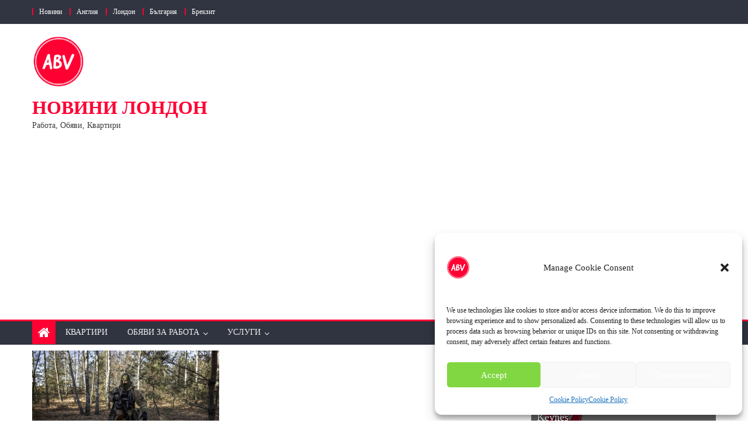

--- FILE ---
content_type: text/html; charset=UTF-8
request_url: https://abvservices.co.uk/%D0%BF%D1%80%D0%BE%D0%B4%D1%8A%D0%BB%D0%B6%D0%B0%D0%B2%D0%B0%D1%82-%D0%B1%D0%BE%D0%B2%D0%B5%D1%82%D0%B5-%D0%B2-%D1%85%D0%B5%D1%80%D1%81%D0%BE%D0%BD%D1%81%D0%BA%D0%B0-%D0%BE%D0%B1%D0%BB%D0%B0%D1%81/
body_size: 15878
content:
<!DOCTYPE html>
<html lang="en-US" prefix="og: https://ogp.me/ns#">
<head>
    <!-- Google tag (gtag.js) -->
<script async src="https://www.googletagmanager.com/gtag/js?id=UA-36288729-1"></script>
<script>
  window.dataLayer = window.dataLayer || [];
  function gtag(){dataLayer.push(arguments);}
  gtag('js', new Date());

  gtag('config', 'UA-36288729-1');
</script>
<!-- Google tag (gtag.js) -->
<script async src="https://www.googletagmanager.com/gtag/js?id=G-LZXKNLEG69"></script>
<script>
  window.dataLayer = window.dataLayer || [];
  function gtag(){dataLayer.push(arguments);}
  gtag('js', new Date());

  gtag('config', 'G-LZXKNLEG69');
</script>
    <meta charset="UTF-8">
    <meta name="viewport" content="width=device-width, initial-scale=1">
    <link rel="profile" href="https://gmpg.org/xfn/11">
    <link rel="pingback" href="https://abvservices.co.uk/xmlrpc.php">
    
<!-- Search Engine Optimization by Rank Math PRO - https://rankmath.com/ -->
<title>Продължават бовете в Херсонска област на Украйна - Новини Лондон</title>
<meta name="description" content="06 ноември 2022 15:19Продължават боевете в ключовата Херсонска област в Украйна, съобщава БНР.ВЕЦ &quot;Каховка&quot; в контролирания от Русия регион е бил &quot;повреден&quot;"/>
<meta name="robots" content="follow, index, max-snippet:-1, max-video-preview:-1, max-image-preview:standard"/>
<link rel="canonical" href="https://abvservices.co.uk/%d0%bf%d1%80%d0%be%d0%b4%d1%8a%d0%bb%d0%b6%d0%b0%d0%b2%d0%b0%d1%82-%d0%b1%d0%be%d0%b2%d0%b5%d1%82%d0%b5-%d0%b2-%d1%85%d0%b5%d1%80%d1%81%d0%be%d0%bd%d1%81%d0%ba%d0%b0-%d0%be%d0%b1%d0%bb%d0%b0%d1%81/" />
<meta property="og:locale" content="en_US" />
<meta property="og:type" content="article" />
<meta property="og:title" content="Продължават бовете в Херсонска област на Украйна - Новини Лондон" />
<meta property="og:description" content="06 ноември 2022 15:19Продължават боевете в ключовата Херсонска област в Украйна, съобщава БНР.ВЕЦ &quot;Каховка&quot; в контролирания от Русия регион е бил &quot;повреден&quot;" />
<meta property="og:url" content="https://abvservices.co.uk/%d0%bf%d1%80%d0%be%d0%b4%d1%8a%d0%bb%d0%b6%d0%b0%d0%b2%d0%b0%d1%82-%d0%b1%d0%be%d0%b2%d0%b5%d1%82%d0%b5-%d0%b2-%d1%85%d0%b5%d1%80%d1%81%d0%be%d0%bd%d1%81%d0%ba%d0%b0-%d0%be%d0%b1%d0%bb%d0%b0%d1%81/" />
<meta property="og:site_name" content="Новини и Обяви Лондон" />
<meta property="article:publisher" content="https://www.facebook.com/abvservices.co.uk" />
<meta property="article:section" content="Новини" />
<meta property="og:image" content="https://abvservices.co.uk/wp-content/uploads/2022/11/wp-header-logo-366-1024x576-1.jpg" />
<meta property="og:image:secure_url" content="https://abvservices.co.uk/wp-content/uploads/2022/11/wp-header-logo-366-1024x576-1.jpg" />
<meta property="og:image:width" content="640" />
<meta property="og:image:height" content="360" />
<meta property="og:image:alt" content="Продължават бовете в Херсонска област на Украйна &#8211;" />
<meta property="og:image:type" content="image/jpeg" />
<meta property="article:published_time" content="2022-11-22T23:00:11+00:00" />
<meta name="twitter:card" content="summary_large_image" />
<meta name="twitter:title" content="Продължават бовете в Херсонска област на Украйна - Новини Лондон" />
<meta name="twitter:description" content="06 ноември 2022 15:19Продължават боевете в ключовата Херсонска област в Украйна, съобщава БНР.ВЕЦ &quot;Каховка&quot; в контролирания от Русия регион е бил &quot;повреден&quot;" />
<meta name="twitter:image" content="https://abvservices.co.uk/wp-content/uploads/2022/11/wp-header-logo-366-1024x576-1.jpg" />
<meta name="twitter:label1" content="Written by" />
<meta name="twitter:data1" content="68" />
<meta name="twitter:label2" content="Time to read" />
<meta name="twitter:data2" content="1 minute" />
<script type="application/ld+json" class="rank-math-schema-pro">{"@context":"https://schema.org","@graph":[{"@type":"Organization","@id":"https://abvservices.co.uk/#organization","name":"ABV","url":"https://abvservices.co.uk","sameAs":["https://www.facebook.com/abvservices.co.uk"],"logo":{"@type":"ImageObject","@id":"https://abvservices.co.uk/#logo","url":"https://abvservices.co.uk/wp-content/uploads/2022/12/cropped-abv-logo-1.png","contentUrl":"https://abvservices.co.uk/wp-content/uploads/2022/12/cropped-abv-logo-1.png","caption":"\u041d\u043e\u0432\u0438\u043d\u0438 \u0438 \u041e\u0431\u044f\u0432\u0438 \u041b\u043e\u043d\u0434\u043e\u043d","inLanguage":"en-US","width":"148","height":"148"}},{"@type":"WebSite","@id":"https://abvservices.co.uk/#website","url":"https://abvservices.co.uk","name":"\u041d\u043e\u0432\u0438\u043d\u0438 \u0438 \u041e\u0431\u044f\u0432\u0438 \u041b\u043e\u043d\u0434\u043e\u043d","alternateName":"\u041e\u0431\u044f\u0432\u0438 \u0437\u0430 \u0440\u0430\u0431\u043e\u0442\u0430, \u041a\u0432\u0430\u0440\u0442\u0438\u0440\u0438 \u0438\u043d \u041d\u043e\u0432\u0438\u043d\u0438 \u043e\u0442 \u041b\u043e\u043d\u0434\u043e\u043d","publisher":{"@id":"https://abvservices.co.uk/#organization"},"inLanguage":"en-US"},{"@type":"ImageObject","@id":"https://abvservices.co.uk/wp-content/uploads/2022/11/wp-header-logo-366-scaled-1.jpg","url":"https://abvservices.co.uk/wp-content/uploads/2022/11/wp-header-logo-366-scaled-1.jpg","width":"320","height":"180","inLanguage":"en-US"},{"@type":"BreadcrumbList","@id":"https://abvservices.co.uk/%d0%bf%d1%80%d0%be%d0%b4%d1%8a%d0%bb%d0%b6%d0%b0%d0%b2%d0%b0%d1%82-%d0%b1%d0%be%d0%b2%d0%b5%d1%82%d0%b5-%d0%b2-%d1%85%d0%b5%d1%80%d1%81%d0%be%d0%bd%d1%81%d0%ba%d0%b0-%d0%be%d0%b1%d0%bb%d0%b0%d1%81/#breadcrumb","itemListElement":[{"@type":"ListItem","position":"1","item":{"@id":"https://abvservices.co.uk","name":"Home"}},{"@type":"ListItem","position":"2","item":{"@id":"https://abvservices.co.uk/category/novini/","name":"\u041d\u043e\u0432\u0438\u043d\u0438"}},{"@type":"ListItem","position":"3","item":{"@id":"https://abvservices.co.uk/%d0%bf%d1%80%d0%be%d0%b4%d1%8a%d0%bb%d0%b6%d0%b0%d0%b2%d0%b0%d1%82-%d0%b1%d0%be%d0%b2%d0%b5%d1%82%d0%b5-%d0%b2-%d1%85%d0%b5%d1%80%d1%81%d0%be%d0%bd%d1%81%d0%ba%d0%b0-%d0%be%d0%b1%d0%bb%d0%b0%d1%81/","name":"\u041f\u0440\u043e\u0434\u044a\u043b\u0436\u0430\u0432\u0430\u0442 \u0431\u043e\u0432\u0435\u0442\u0435 \u0432 \u0425\u0435\u0440\u0441\u043e\u043d\u0441\u043a\u0430 \u043e\u0431\u043b\u0430\u0441\u0442 \u043d\u0430 \u0423\u043a\u0440\u0430\u0439\u043d\u0430 &#8211;"}}]},{"@type":"WebPage","@id":"https://abvservices.co.uk/%d0%bf%d1%80%d0%be%d0%b4%d1%8a%d0%bb%d0%b6%d0%b0%d0%b2%d0%b0%d1%82-%d0%b1%d0%be%d0%b2%d0%b5%d1%82%d0%b5-%d0%b2-%d1%85%d0%b5%d1%80%d1%81%d0%be%d0%bd%d1%81%d0%ba%d0%b0-%d0%be%d0%b1%d0%bb%d0%b0%d1%81/#webpage","url":"https://abvservices.co.uk/%d0%bf%d1%80%d0%be%d0%b4%d1%8a%d0%bb%d0%b6%d0%b0%d0%b2%d0%b0%d1%82-%d0%b1%d0%be%d0%b2%d0%b5%d1%82%d0%b5-%d0%b2-%d1%85%d0%b5%d1%80%d1%81%d0%be%d0%bd%d1%81%d0%ba%d0%b0-%d0%be%d0%b1%d0%bb%d0%b0%d1%81/","name":"\u041f\u0440\u043e\u0434\u044a\u043b\u0436\u0430\u0432\u0430\u0442 \u0431\u043e\u0432\u0435\u0442\u0435 \u0432 \u0425\u0435\u0440\u0441\u043e\u043d\u0441\u043a\u0430 \u043e\u0431\u043b\u0430\u0441\u0442 \u043d\u0430 \u0423\u043a\u0440\u0430\u0439\u043d\u0430 - \u041d\u043e\u0432\u0438\u043d\u0438 \u041b\u043e\u043d\u0434\u043e\u043d","datePublished":"2022-11-22T23:00:11+00:00","dateModified":"2022-11-22T23:00:11+00:00","isPartOf":{"@id":"https://abvservices.co.uk/#website"},"primaryImageOfPage":{"@id":"https://abvservices.co.uk/wp-content/uploads/2022/11/wp-header-logo-366-scaled-1.jpg"},"inLanguage":"en-US","breadcrumb":{"@id":"https://abvservices.co.uk/%d0%bf%d1%80%d0%be%d0%b4%d1%8a%d0%bb%d0%b6%d0%b0%d0%b2%d0%b0%d1%82-%d0%b1%d0%be%d0%b2%d0%b5%d1%82%d0%b5-%d0%b2-%d1%85%d0%b5%d1%80%d1%81%d0%be%d0%bd%d1%81%d0%ba%d0%b0-%d0%be%d0%b1%d0%bb%d0%b0%d1%81/#breadcrumb"}},{"@type":"Person","@id":"https://abvservices.co.uk/author/68/","name":"68","url":"https://abvservices.co.uk/author/68/","image":{"@type":"ImageObject","@id":"https://secure.gravatar.com/avatar/6782ac1d54972db445bb9f2c2df83077?s=96&amp;d=mm&amp;r=g","url":"https://secure.gravatar.com/avatar/6782ac1d54972db445bb9f2c2df83077?s=96&amp;d=mm&amp;r=g","caption":"68","inLanguage":"en-US"},"sameAs":["http://obiavi.org.uk"],"worksFor":{"@id":"https://abvservices.co.uk/#organization"}},{"@type":"NewsArticle","headline":"\u041f\u0440\u043e\u0434\u044a\u043b\u0436\u0430\u0432\u0430\u0442 \u0431\u043e\u0432\u0435\u0442\u0435 \u0432 \u0425\u0435\u0440\u0441\u043e\u043d\u0441\u043a\u0430 \u043e\u0431\u043b\u0430\u0441\u0442 \u043d\u0430 \u0423\u043a\u0440\u0430\u0439\u043d\u0430 - \u041d\u043e\u0432\u0438\u043d\u0438 \u041b\u043e\u043d\u0434\u043e\u043d","datePublished":"2022-11-22T23:00:11+00:00","dateModified":"2022-11-22T23:00:11+00:00","articleSection":"\u041d\u043e\u0432\u0438\u043d\u0438","author":{"@id":"https://abvservices.co.uk/author/68/","name":"68"},"publisher":{"@id":"https://abvservices.co.uk/#organization"},"description":"06 \u043d\u043e\u0435\u043c\u0432\u0440\u0438 2022 15:19\u041f\u0440\u043e\u0434\u044a\u043b\u0436\u0430\u0432\u0430\u0442 \u0431\u043e\u0435\u0432\u0435\u0442\u0435 \u0432 \u043a\u043b\u044e\u0447\u043e\u0432\u0430\u0442\u0430 \u0425\u0435\u0440\u0441\u043e\u043d\u0441\u043a\u0430 \u043e\u0431\u043b\u0430\u0441\u0442 \u0432 \u0423\u043a\u0440\u0430\u0439\u043d\u0430, \u0441\u044a\u043e\u0431\u0449\u0430\u0432\u0430 \u0411\u041d\u0420.\u0412\u0415\u0426 &quot;\u041a\u0430\u0445\u043e\u0432\u043a\u0430&quot; \u0432 \u043a\u043e\u043d\u0442\u0440\u043e\u043b\u0438\u0440\u0430\u043d\u0438\u044f \u043e\u0442 \u0420\u0443\u0441\u0438\u044f \u0440\u0435\u0433\u0438\u043e\u043d \u0435 \u0431\u0438\u043b &quot;\u043f\u043e\u0432\u0440\u0435\u0434\u0435\u043d&quot;","name":"\u041f\u0440\u043e\u0434\u044a\u043b\u0436\u0430\u0432\u0430\u0442 \u0431\u043e\u0432\u0435\u0442\u0435 \u0432 \u0425\u0435\u0440\u0441\u043e\u043d\u0441\u043a\u0430 \u043e\u0431\u043b\u0430\u0441\u0442 \u043d\u0430 \u0423\u043a\u0440\u0430\u0439\u043d\u0430 - \u041d\u043e\u0432\u0438\u043d\u0438 \u041b\u043e\u043d\u0434\u043e\u043d","@id":"https://abvservices.co.uk/%d0%bf%d1%80%d0%be%d0%b4%d1%8a%d0%bb%d0%b6%d0%b0%d0%b2%d0%b0%d1%82-%d0%b1%d0%be%d0%b2%d0%b5%d1%82%d0%b5-%d0%b2-%d1%85%d0%b5%d1%80%d1%81%d0%be%d0%bd%d1%81%d0%ba%d0%b0-%d0%be%d0%b1%d0%bb%d0%b0%d1%81/#richSnippet","isPartOf":{"@id":"https://abvservices.co.uk/%d0%bf%d1%80%d0%be%d0%b4%d1%8a%d0%bb%d0%b6%d0%b0%d0%b2%d0%b0%d1%82-%d0%b1%d0%be%d0%b2%d0%b5%d1%82%d0%b5-%d0%b2-%d1%85%d0%b5%d1%80%d1%81%d0%be%d0%bd%d1%81%d0%ba%d0%b0-%d0%be%d0%b1%d0%bb%d0%b0%d1%81/#webpage"},"image":{"@id":"https://abvservices.co.uk/wp-content/uploads/2022/11/wp-header-logo-366-scaled-1.jpg"},"inLanguage":"en-US","mainEntityOfPage":{"@id":"https://abvservices.co.uk/%d0%bf%d1%80%d0%be%d0%b4%d1%8a%d0%bb%d0%b6%d0%b0%d0%b2%d0%b0%d1%82-%d0%b1%d0%be%d0%b2%d0%b5%d1%82%d0%b5-%d0%b2-%d1%85%d0%b5%d1%80%d1%81%d0%be%d0%bd%d1%81%d0%ba%d0%b0-%d0%be%d0%b1%d0%bb%d0%b0%d1%81/#webpage"}}]}</script>
<!-- /Rank Math WordPress SEO plugin -->

<link rel='dns-prefetch' href='//fonts.googleapis.com' />
<link rel="alternate" type="application/rss+xml" title="Новини Лондон &raquo; Feed" href="https://abvservices.co.uk/feed/" />
<link rel="alternate" type="application/rss+xml" title="Новини Лондон &raquo; Comments Feed" href="https://abvservices.co.uk/comments/feed/" />
<style id='rank-math-toc-block-style-inline-css' type='text/css'>
.wp-block-rank-math-toc-block nav ol{counter-reset:item}.wp-block-rank-math-toc-block nav ol li{display:block}.wp-block-rank-math-toc-block nav ol li:before{content:counters(item, ".") ". ";counter-increment:item}

</style>
<style id='rank-math-rich-snippet-style-inline-css' type='text/css'>
/*!
* Plugin:  Rank Math
* URL: https://rankmath.com/wordpress/plugin/seo-suite/
* Name:  rank-math-review-snippet.css
*/@-webkit-keyframes spin{0%{-webkit-transform:rotate(0deg)}100%{-webkit-transform:rotate(-360deg)}}@keyframes spin{0%{-webkit-transform:rotate(0deg)}100%{-webkit-transform:rotate(-360deg)}}@keyframes bounce{from{-webkit-transform:translateY(0px);transform:translateY(0px)}to{-webkit-transform:translateY(-5px);transform:translateY(-5px)}}@-webkit-keyframes bounce{from{-webkit-transform:translateY(0px);transform:translateY(0px)}to{-webkit-transform:translateY(-5px);transform:translateY(-5px)}}@-webkit-keyframes loading{0%{background-size:20% 50% ,20% 50% ,20% 50%}20%{background-size:20% 20% ,20% 50% ,20% 50%}40%{background-size:20% 100%,20% 20% ,20% 50%}60%{background-size:20% 50% ,20% 100%,20% 20%}80%{background-size:20% 50% ,20% 50% ,20% 100%}100%{background-size:20% 50% ,20% 50% ,20% 50%}}@keyframes loading{0%{background-size:20% 50% ,20% 50% ,20% 50%}20%{background-size:20% 20% ,20% 50% ,20% 50%}40%{background-size:20% 100%,20% 20% ,20% 50%}60%{background-size:20% 50% ,20% 100%,20% 20%}80%{background-size:20% 50% ,20% 50% ,20% 100%}100%{background-size:20% 50% ,20% 50% ,20% 50%}}:root{--rankmath-wp-adminbar-height: 0}#rank-math-rich-snippet-wrapper{overflow:hidden}#rank-math-rich-snippet-wrapper h5.rank-math-title{display:block;font-size:18px;line-height:1.4}#rank-math-rich-snippet-wrapper .rank-math-review-image{float:right;max-width:40%;margin-left:15px}#rank-math-rich-snippet-wrapper .rank-math-review-data{margin-bottom:15px}#rank-math-rich-snippet-wrapper .rank-math-total-wrapper{width:100%;padding:0 0 20px 0;float:left;clear:both;position:relative;-webkit-box-sizing:border-box;box-sizing:border-box}#rank-math-rich-snippet-wrapper .rank-math-total-wrapper .rank-math-total{border:0;display:block;margin:0;width:auto;float:left;text-align:left;padding:0;font-size:24px;line-height:1;font-weight:700;-webkit-box-sizing:border-box;box-sizing:border-box;overflow:hidden}#rank-math-rich-snippet-wrapper .rank-math-total-wrapper .rank-math-review-star{float:left;margin-left:15px;margin-top:5px;position:relative;z-index:99;line-height:1}#rank-math-rich-snippet-wrapper .rank-math-total-wrapper .rank-math-review-star .rank-math-review-result-wrapper{display:inline-block;white-space:nowrap;position:relative;color:#e7e7e7}#rank-math-rich-snippet-wrapper .rank-math-total-wrapper .rank-math-review-star .rank-math-review-result-wrapper .rank-math-review-result{position:absolute;top:0;left:0;overflow:hidden;white-space:nowrap;color:#ffbe01}#rank-math-rich-snippet-wrapper .rank-math-total-wrapper .rank-math-review-star .rank-math-review-result-wrapper i{font-size:18px;-webkit-text-stroke-width:1px;font-style:normal;padding:0 2px;line-height:inherit}#rank-math-rich-snippet-wrapper .rank-math-total-wrapper .rank-math-review-star .rank-math-review-result-wrapper i:before{content:"\2605"}body.rtl #rank-math-rich-snippet-wrapper .rank-math-review-image{float:left;margin-left:0;margin-right:15px}body.rtl #rank-math-rich-snippet-wrapper .rank-math-total-wrapper .rank-math-total{float:right}body.rtl #rank-math-rich-snippet-wrapper .rank-math-total-wrapper .rank-math-review-star{float:right;margin-left:0;margin-right:15px}body.rtl #rank-math-rich-snippet-wrapper .rank-math-total-wrapper .rank-math-review-star .rank-math-review-result{left:auto;right:0}@media screen and (max-width: 480px){#rank-math-rich-snippet-wrapper .rank-math-review-image{display:block;max-width:100%;width:100%;text-align:center;margin-right:0}#rank-math-rich-snippet-wrapper .rank-math-review-data{clear:both}}.clear{clear:both}

</style>
<style id='classic-theme-styles-inline-css' type='text/css'>
/*! This file is auto-generated */
.wp-block-button__link{color:#fff;background-color:#32373c;border-radius:9999px;box-shadow:none;text-decoration:none;padding:calc(.667em + 2px) calc(1.333em + 2px);font-size:1.125em}.wp-block-file__button{background:#32373c;color:#fff;text-decoration:none}
</style>
<style id='global-styles-inline-css' type='text/css'>
body{--wp--preset--color--black: #000000;--wp--preset--color--cyan-bluish-gray: #abb8c3;--wp--preset--color--white: #ffffff;--wp--preset--color--pale-pink: #f78da7;--wp--preset--color--vivid-red: #cf2e2e;--wp--preset--color--luminous-vivid-orange: #ff6900;--wp--preset--color--luminous-vivid-amber: #fcb900;--wp--preset--color--light-green-cyan: #7bdcb5;--wp--preset--color--vivid-green-cyan: #00d084;--wp--preset--color--pale-cyan-blue: #8ed1fc;--wp--preset--color--vivid-cyan-blue: #0693e3;--wp--preset--color--vivid-purple: #9b51e0;--wp--preset--gradient--vivid-cyan-blue-to-vivid-purple: linear-gradient(135deg,rgba(6,147,227,1) 0%,rgb(155,81,224) 100%);--wp--preset--gradient--light-green-cyan-to-vivid-green-cyan: linear-gradient(135deg,rgb(122,220,180) 0%,rgb(0,208,130) 100%);--wp--preset--gradient--luminous-vivid-amber-to-luminous-vivid-orange: linear-gradient(135deg,rgba(252,185,0,1) 0%,rgba(255,105,0,1) 100%);--wp--preset--gradient--luminous-vivid-orange-to-vivid-red: linear-gradient(135deg,rgba(255,105,0,1) 0%,rgb(207,46,46) 100%);--wp--preset--gradient--very-light-gray-to-cyan-bluish-gray: linear-gradient(135deg,rgb(238,238,238) 0%,rgb(169,184,195) 100%);--wp--preset--gradient--cool-to-warm-spectrum: linear-gradient(135deg,rgb(74,234,220) 0%,rgb(151,120,209) 20%,rgb(207,42,186) 40%,rgb(238,44,130) 60%,rgb(251,105,98) 80%,rgb(254,248,76) 100%);--wp--preset--gradient--blush-light-purple: linear-gradient(135deg,rgb(255,206,236) 0%,rgb(152,150,240) 100%);--wp--preset--gradient--blush-bordeaux: linear-gradient(135deg,rgb(254,205,165) 0%,rgb(254,45,45) 50%,rgb(107,0,62) 100%);--wp--preset--gradient--luminous-dusk: linear-gradient(135deg,rgb(255,203,112) 0%,rgb(199,81,192) 50%,rgb(65,88,208) 100%);--wp--preset--gradient--pale-ocean: linear-gradient(135deg,rgb(255,245,203) 0%,rgb(182,227,212) 50%,rgb(51,167,181) 100%);--wp--preset--gradient--electric-grass: linear-gradient(135deg,rgb(202,248,128) 0%,rgb(113,206,126) 100%);--wp--preset--gradient--midnight: linear-gradient(135deg,rgb(2,3,129) 0%,rgb(40,116,252) 100%);--wp--preset--font-size--small: 13px;--wp--preset--font-size--medium: 20px;--wp--preset--font-size--large: 36px;--wp--preset--font-size--x-large: 42px;--wp--preset--spacing--20: 0.44rem;--wp--preset--spacing--30: 0.67rem;--wp--preset--spacing--40: 1rem;--wp--preset--spacing--50: 1.5rem;--wp--preset--spacing--60: 2.25rem;--wp--preset--spacing--70: 3.38rem;--wp--preset--spacing--80: 5.06rem;--wp--preset--shadow--natural: 6px 6px 9px rgba(0, 0, 0, 0.2);--wp--preset--shadow--deep: 12px 12px 50px rgba(0, 0, 0, 0.4);--wp--preset--shadow--sharp: 6px 6px 0px rgba(0, 0, 0, 0.2);--wp--preset--shadow--outlined: 6px 6px 0px -3px rgba(255, 255, 255, 1), 6px 6px rgba(0, 0, 0, 1);--wp--preset--shadow--crisp: 6px 6px 0px rgba(0, 0, 0, 1);}:where(.is-layout-flex){gap: 0.5em;}:where(.is-layout-grid){gap: 0.5em;}body .is-layout-flex{display: flex;}body .is-layout-flex{flex-wrap: wrap;align-items: center;}body .is-layout-flex > *{margin: 0;}body .is-layout-grid{display: grid;}body .is-layout-grid > *{margin: 0;}:where(.wp-block-columns.is-layout-flex){gap: 2em;}:where(.wp-block-columns.is-layout-grid){gap: 2em;}:where(.wp-block-post-template.is-layout-flex){gap: 1.25em;}:where(.wp-block-post-template.is-layout-grid){gap: 1.25em;}.has-black-color{color: var(--wp--preset--color--black) !important;}.has-cyan-bluish-gray-color{color: var(--wp--preset--color--cyan-bluish-gray) !important;}.has-white-color{color: var(--wp--preset--color--white) !important;}.has-pale-pink-color{color: var(--wp--preset--color--pale-pink) !important;}.has-vivid-red-color{color: var(--wp--preset--color--vivid-red) !important;}.has-luminous-vivid-orange-color{color: var(--wp--preset--color--luminous-vivid-orange) !important;}.has-luminous-vivid-amber-color{color: var(--wp--preset--color--luminous-vivid-amber) !important;}.has-light-green-cyan-color{color: var(--wp--preset--color--light-green-cyan) !important;}.has-vivid-green-cyan-color{color: var(--wp--preset--color--vivid-green-cyan) !important;}.has-pale-cyan-blue-color{color: var(--wp--preset--color--pale-cyan-blue) !important;}.has-vivid-cyan-blue-color{color: var(--wp--preset--color--vivid-cyan-blue) !important;}.has-vivid-purple-color{color: var(--wp--preset--color--vivid-purple) !important;}.has-black-background-color{background-color: var(--wp--preset--color--black) !important;}.has-cyan-bluish-gray-background-color{background-color: var(--wp--preset--color--cyan-bluish-gray) !important;}.has-white-background-color{background-color: var(--wp--preset--color--white) !important;}.has-pale-pink-background-color{background-color: var(--wp--preset--color--pale-pink) !important;}.has-vivid-red-background-color{background-color: var(--wp--preset--color--vivid-red) !important;}.has-luminous-vivid-orange-background-color{background-color: var(--wp--preset--color--luminous-vivid-orange) !important;}.has-luminous-vivid-amber-background-color{background-color: var(--wp--preset--color--luminous-vivid-amber) !important;}.has-light-green-cyan-background-color{background-color: var(--wp--preset--color--light-green-cyan) !important;}.has-vivid-green-cyan-background-color{background-color: var(--wp--preset--color--vivid-green-cyan) !important;}.has-pale-cyan-blue-background-color{background-color: var(--wp--preset--color--pale-cyan-blue) !important;}.has-vivid-cyan-blue-background-color{background-color: var(--wp--preset--color--vivid-cyan-blue) !important;}.has-vivid-purple-background-color{background-color: var(--wp--preset--color--vivid-purple) !important;}.has-black-border-color{border-color: var(--wp--preset--color--black) !important;}.has-cyan-bluish-gray-border-color{border-color: var(--wp--preset--color--cyan-bluish-gray) !important;}.has-white-border-color{border-color: var(--wp--preset--color--white) !important;}.has-pale-pink-border-color{border-color: var(--wp--preset--color--pale-pink) !important;}.has-vivid-red-border-color{border-color: var(--wp--preset--color--vivid-red) !important;}.has-luminous-vivid-orange-border-color{border-color: var(--wp--preset--color--luminous-vivid-orange) !important;}.has-luminous-vivid-amber-border-color{border-color: var(--wp--preset--color--luminous-vivid-amber) !important;}.has-light-green-cyan-border-color{border-color: var(--wp--preset--color--light-green-cyan) !important;}.has-vivid-green-cyan-border-color{border-color: var(--wp--preset--color--vivid-green-cyan) !important;}.has-pale-cyan-blue-border-color{border-color: var(--wp--preset--color--pale-cyan-blue) !important;}.has-vivid-cyan-blue-border-color{border-color: var(--wp--preset--color--vivid-cyan-blue) !important;}.has-vivid-purple-border-color{border-color: var(--wp--preset--color--vivid-purple) !important;}.has-vivid-cyan-blue-to-vivid-purple-gradient-background{background: var(--wp--preset--gradient--vivid-cyan-blue-to-vivid-purple) !important;}.has-light-green-cyan-to-vivid-green-cyan-gradient-background{background: var(--wp--preset--gradient--light-green-cyan-to-vivid-green-cyan) !important;}.has-luminous-vivid-amber-to-luminous-vivid-orange-gradient-background{background: var(--wp--preset--gradient--luminous-vivid-amber-to-luminous-vivid-orange) !important;}.has-luminous-vivid-orange-to-vivid-red-gradient-background{background: var(--wp--preset--gradient--luminous-vivid-orange-to-vivid-red) !important;}.has-very-light-gray-to-cyan-bluish-gray-gradient-background{background: var(--wp--preset--gradient--very-light-gray-to-cyan-bluish-gray) !important;}.has-cool-to-warm-spectrum-gradient-background{background: var(--wp--preset--gradient--cool-to-warm-spectrum) !important;}.has-blush-light-purple-gradient-background{background: var(--wp--preset--gradient--blush-light-purple) !important;}.has-blush-bordeaux-gradient-background{background: var(--wp--preset--gradient--blush-bordeaux) !important;}.has-luminous-dusk-gradient-background{background: var(--wp--preset--gradient--luminous-dusk) !important;}.has-pale-ocean-gradient-background{background: var(--wp--preset--gradient--pale-ocean) !important;}.has-electric-grass-gradient-background{background: var(--wp--preset--gradient--electric-grass) !important;}.has-midnight-gradient-background{background: var(--wp--preset--gradient--midnight) !important;}.has-small-font-size{font-size: var(--wp--preset--font-size--small) !important;}.has-medium-font-size{font-size: var(--wp--preset--font-size--medium) !important;}.has-large-font-size{font-size: var(--wp--preset--font-size--large) !important;}.has-x-large-font-size{font-size: var(--wp--preset--font-size--x-large) !important;}
.wp-block-navigation a:where(:not(.wp-element-button)){color: inherit;}
:where(.wp-block-post-template.is-layout-flex){gap: 1.25em;}:where(.wp-block-post-template.is-layout-grid){gap: 1.25em;}
:where(.wp-block-columns.is-layout-flex){gap: 2em;}:where(.wp-block-columns.is-layout-grid){gap: 2em;}
.wp-block-pullquote{font-size: 1.5em;line-height: 1.6;}
</style>
<link rel='stylesheet' id='wpo_min-header-0-css' href='https://abvservices.co.uk/wp-content/cache/wpo-minify/1736339995/assets/wpo-minify-header-5b9f388d.min.css' type='text/css' media='all' />
<script type="text/javascript" src="https://abvservices.co.uk/wp-content/cache/wpo-minify/1736339995/assets/wpo-minify-header-f5440c18.min.js" id="wpo_min-header-0-js"></script>
<link rel="https://api.w.org/" href="https://abvservices.co.uk/wp-json/" /><link rel="alternate" type="application/json" href="https://abvservices.co.uk/wp-json/wp/v2/posts/169081" /><link rel="EditURI" type="application/rsd+xml" title="RSD" href="https://abvservices.co.uk/xmlrpc.php?rsd" />
<link rel="alternate" type="application/json+oembed" href="https://abvservices.co.uk/wp-json/oembed/1.0/embed?url=https%3A%2F%2Fabvservices.co.uk%2F%25d0%25bf%25d1%2580%25d0%25be%25d0%25b4%25d1%258a%25d0%25bb%25d0%25b6%25d0%25b0%25d0%25b2%25d0%25b0%25d1%2582-%25d0%25b1%25d0%25be%25d0%25b2%25d0%25b5%25d1%2582%25d0%25b5-%25d0%25b2-%25d1%2585%25d0%25b5%25d1%2580%25d1%2581%25d0%25be%25d0%25bd%25d1%2581%25d0%25ba%25d0%25b0-%25d0%25be%25d0%25b1%25d0%25bb%25d0%25b0%25d1%2581%2F" />
<link rel="alternate" type="text/xml+oembed" href="https://abvservices.co.uk/wp-json/oembed/1.0/embed?url=https%3A%2F%2Fabvservices.co.uk%2F%25d0%25bf%25d1%2580%25d0%25be%25d0%25b4%25d1%258a%25d0%25bb%25d0%25b6%25d0%25b0%25d0%25b2%25d0%25b0%25d1%2582-%25d0%25b1%25d0%25be%25d0%25b2%25d0%25b5%25d1%2582%25d0%25b5-%25d0%25b2-%25d1%2585%25d0%25b5%25d1%2580%25d1%2581%25d0%25be%25d0%25bd%25d1%2581%25d0%25ba%25d0%25b0-%25d0%25be%25d0%25b1%25d0%25bb%25d0%25b0%25d1%2581%2F&#038;format=xml" />
<link rel="alternate" type="text/html" media="only screen and (max-width: 640px)" href="https://abvservices.co.uk/%D0%BF%D1%80%D0%BE%D0%B4%D1%8A%D0%BB%D0%B6%D0%B0%D0%B2%D0%B0%D1%82-%D0%B1%D0%BE%D0%B2%D0%B5%D1%82%D0%B5-%D0%B2-%D1%85%D0%B5%D1%80%D1%81%D0%BE%D0%BD%D1%81%D0%BA%D0%B0-%D0%BE%D0%B1%D0%BB%D0%B0%D1%81/amp/">			<style>.cmplz-hidden {
					display: none !important;
				}</style>        <style type="text/css">
                    </style>
        <link rel="icon" href="https://abvservices.co.uk/wp-content/uploads/2022/12/cropped-logo-abv-services-21-32x32.jpg" sizes="32x32" />
<link rel="icon" href="https://abvservices.co.uk/wp-content/uploads/2022/12/cropped-logo-abv-services-21-192x192.jpg" sizes="192x192" />
<link rel="apple-touch-icon" href="https://abvservices.co.uk/wp-content/uploads/2022/12/cropped-logo-abv-services-21-180x180.jpg" />
<meta name="msapplication-TileImage" content="https://abvservices.co.uk/wp-content/uploads/2022/12/cropped-logo-abv-services-21-270x270.jpg" />
</head>

<body data-rsssl=1 data-cmplz=1 class="post-template-default single single-post postid-169081 single-format-standard wp-custom-logo group-blog default_skin fullwidth_layout right-sidebar">
            <div id="page" class="site">
                <a class="skip-link screen-reader-text" href="#content">Skip to content</a>
        <header id="masthead" class="site-header">
            <div class="custom-header">

		<div class="custom-header-media">
					</div>

</div><!-- .custom-header -->
                        <div class="top-header-section">
                <div class="mgs-container">
                    <div class="top-left-header">
                                                <nav id="top-header-navigation" class="top-navigation">
                            <div class="top-menu"><ul><li id="menu-item-171510" class="menu-item menu-item-type-taxonomy menu-item-object-category current-post-ancestor current-menu-parent current-post-parent menu-item-171510 mgs-cat-1"><a href="https://abvservices.co.uk/category/novini/">Новини</a></li>
<li id="menu-item-171511" class="menu-item menu-item-type-taxonomy menu-item-object-category menu-item-171511 mgs-cat-2"><a href="https://abvservices.co.uk/category/novini/angliya/">Англия</a></li>
<li id="menu-item-171512" class="menu-item menu-item-type-taxonomy menu-item-object-category menu-item-171512 mgs-cat-33"><a href="https://abvservices.co.uk/category/novini/london/">Лондон</a></li>
<li id="menu-item-171513" class="menu-item menu-item-type-taxonomy menu-item-object-category menu-item-171513 mgs-cat-385"><a href="https://abvservices.co.uk/category/novini/%d0%b1%d1%8a%d0%bb%d0%b3%d0%b0%d1%80%d0%b8%d1%8f/">България</a></li>
<li id="menu-item-171514" class="menu-item menu-item-type-taxonomy menu-item-object-category menu-item-171514 mgs-cat-26"><a href="https://abvservices.co.uk/category/novini/brekzit/">Брекзит</a></li>
</ul></div>                        </nav>
                    </div>
                                <div class="top-social-wrapper">
                            </div><!-- .top-social-wrapper -->
                            </div> <!-- mgs-container end -->
            </div><!-- .top-header-section -->

            <div class="logo-ads-wrapper clearfix">
                <div class="mgs-container">
                    <div class="site-branding">
                        <a href="https://abvservices.co.uk/" class="custom-logo-link" rel="home"><img width="148" height="148" src="https://abvservices.co.uk/wp-content/uploads/2022/12/cropped-abv-logo-1.png" class="custom-logo" alt="abv logo" decoding="async" /></a>                                                    <div class="site-title-wrapper">
                                                                        <p class="site-title"><a href="https://abvservices.co.uk/"
                                         rel="home">Новини Лондон</a></p>
                                                                                 <p class="site-description">Работа, Обяви, Квартири</p>
                                                                        </div><!-- .site-title-wrapper -->
                                                        </div><!-- .site-branding -->
                                                <div class="header-ads-wrapper google-adsence">
                        <section id="custom_html-4" class="widget_text widget widget_custom_html"><div class="textwidget custom-html-widget"><script async src="https://pagead2.googlesyndication.com/pagead/js/adsbygoogle.js?client=ca-pub-7331652517307097"
     crossorigin="anonymous"></script></div></section>                    </div><!-- .header-ads-wrapper -->
                </div>
            </div><!-- .logo-ads-wrapper -->

            <div id="mgs-menu-wrap" class="bottom-header-wrapper clearfix">
                <div class="mgs-container">
                    <div class="home-icon"><a href="https://abvservices.co.uk/" rel="home"> <i
                        class="fa fa-home"> </i> </a></div>
                        <a href="javascript:void(0)" class="menu-toggle"> <i class="fa fa-navicon"> </i> </a>
                        <nav id="site-navigation" class="main-navigation">
                            <div class="menu"><ul><li id="menu-item-4087" class="menu-item menu-item-type-taxonomy menu-item-object-category menu-item-4087 mgs-cat-8"><a href="https://abvservices.co.uk/category/kvartiri/">Квартири</a></li>
<li id="menu-item-4091" class="menu-item menu-item-type-taxonomy menu-item-object-category menu-item-has-children menu-item-4091 mgs-cat-10"><a href="https://abvservices.co.uk/category/obyavi-za-rabota/">Обяви за Работа</a>
<ul class="sub-menu">
	<li id="menu-item-4093" class="menu-item menu-item-type-taxonomy menu-item-object-category menu-item-4093 mgs-cat-19"><a href="https://abvservices.co.uk/category/obyavi-za-rabota/carpet/">Carpet Cleaners</a></li>
	<li id="menu-item-4095" class="menu-item menu-item-type-taxonomy menu-item-object-category menu-item-4095 mgs-cat-21"><a href="https://abvservices.co.uk/category/obyavi-za-rabota/end-of-tenancy/">End of Tenancy Cleaners</a></li>
	<li id="menu-item-4097" class="menu-item menu-item-type-taxonomy menu-item-object-category menu-item-4097 mgs-cat-23"><a href="https://abvservices.co.uk/category/obyavi-za-rabota/one-off/">One off Cleaners</a></li>
</ul>
</li>
<li id="menu-item-4107" class="menu-item menu-item-type-taxonomy menu-item-object-category menu-item-has-children menu-item-4107 mgs-cat-17"><a href="https://abvservices.co.uk/category/uslugi-v-london/">Услуги</a>
<ul class="sub-menu">
	<li id="menu-item-4110" class="menu-item menu-item-type-taxonomy menu-item-object-category menu-item-4110 mgs-cat-29"><a href="https://abvservices.co.uk/category/uslugi-v-london/drugi/">Други</a></li>
	<li id="menu-item-4111" class="menu-item menu-item-type-taxonomy menu-item-object-category menu-item-4111 mgs-cat-35"><a href="https://abvservices.co.uk/category/uslugi-v-london/schetovodstvo-v-london/">счетоводство в Лондон</a></li>
	<li id="menu-item-4112" class="menu-item menu-item-type-taxonomy menu-item-object-category menu-item-4112 mgs-cat-36"><a href="https://abvservices.co.uk/category/uslugi-v-london/trasport/">Транспорттни услуги</a></li>
</ul>
</li>
</ul></div>                        </nav><!-- #site-navigation -->
                        <div class="header-search-wrapper">
                            <span class="search-main"><i class="fa fa-search"></i></span>
                            <div class="search-form-main clearfix">
                                <form role="search" method="get" class="search-form" action="https://abvservices.co.uk/">
				<label>
					<span class="screen-reader-text">Search for:</span>
					<input type="search" class="search-field" placeholder="Search &hellip;" value="" name="s" />
				</label>
				<input type="submit" class="search-submit" value="Search" />
			</form>                            </div>
                        </div><!-- .header-search-wrapper -->
                    </div><!-- .mgs-container -->
                </div><!-- #mgs-menu-wrap -->


            </header><!-- #masthead -->
                        
            <div id="content" class="site-content">
                <div class="mgs-container">

	<div id="primary" class="content-area">
		<main id="main" class="site-main" role="main">

		
<article id="post-169081" class="post-169081 post type-post status-publish format-standard has-post-thumbnail hentry category-novini">
			<div class="single-post-image">
			<figure><img width="320" height="180" src="https://abvservices.co.uk/wp-content/uploads/2022/11/wp-header-logo-366-scaled-1.jpg" class="attachment-newspaper-lite-single-large size-newspaper-lite-single-large wp-post-image" alt="" decoding="async" fetchpriority="high" srcset="https://abvservices.co.uk/wp-content/uploads/2022/11/wp-header-logo-366-scaled-1.jpg 320w, https://abvservices.co.uk/wp-content/uploads/2022/11/wp-header-logo-366-300x169-1.jpg 300w, https://abvservices.co.uk/wp-content/uploads/2022/11/wp-header-logo-366-1024x576-1.jpg 1024w, https://abvservices.co.uk/wp-content/uploads/2022/11/wp-header-logo-366-768x432-1.jpg 768w, https://abvservices.co.uk/wp-content/uploads/2022/11/wp-header-logo-366-1080x608-1.jpg 1080w" sizes="(max-width: 320px) 100vw, 320px" /></figure>
		</div><!-- .single-post-image -->
		<header class="entry-header">
		            <div class="post-cat-list">
                                    <span class="category-button mgs-cat-1"><a
                        href="https://abvservices.co.uk/category/novini/">Новини</a></span>
                                        </div>
                		<h1 class="entry-title">Продължават бовете в Херсонска област на Украйна &#8211;</h1>
		<div class="entry-meta">
						<span class="comment">		</div><!-- .entry-meta -->
	</header><!-- .entry-header -->

	<div class="entry-content">
		<p>06 ноември 2022             <span>15:19</span><br /><strong>Продължават боевете в ключовата Херсонска област в <a href="https://abvservices.co.uk/%d0%bc%d0%b0%d0%ba%d0%b5%d0%b4%d0%be%d0%bd%d0%b8%d1%8f-%d0%b4%d0%b0%d1%80%d1%8f%d0%b2%d0%b0-%d1%85%d0%b5%d0%bb%d0%b8%d0%ba%d0%be%d0%bf%d1%82%d0%b5%d1%80%d0%b8-%d0%bd%d0%b0-%d1%83%d0%ba%d1%80%d0%b0/">Украйна</a>, съобщава БНР.</strong><br />ВЕЦ &#8220;Каховка&#8221; в контролирания от Русия регион е бил &#8220;повреден&#8221; от украински удар с ракета &#8220;Хаймарс&#8221;, предадоха руските информационни агенции, като се позоваха на съобщение на местните служби за спешна помощ в окупираните от Москва територии.<br />През последните седмици Украйна предупреди, че силите на Москва възнамеряват да взривят стратегическото съоръжение, за да предизвикат наводнения. ВЕЦ-ът в Южна Украйна беше превзет от руската армия в началото на нейната офанзива. Оттам се снабдява с вода анексираният от Русия Крим.<br /><a class="wrapper related_news" href="https://novini.bg/sviat/rusia/747429" target="_blank" rel="noopener"><span class="related_news-img_container"><picture>< srcset="https://img.novini.bg/uploads/news_pictures/2022-44/webp/818753.webp" type="image/webp"></><img decoding="async" src="https://img.novini.bg/uploads/news_pictures/2022-44/big/818753.jpg"></picture></span><span class="related_news--title">Украинските сили се готвят за решителна битка за Херсон</span></a></p>
<p>  Междувременно украинското военно командване съобщи за забавяне на контраофанзивата на украинските сили в  района на Луганск. Причината за това са метеороличните условия &#8211; калният терен, който не позволява преминаването на колесни превозни средства.</p>
<p>  Активни боеве с руските окупатори се водят в района на Сватово, съобщи Роман Власенко, началник на регионалното военно управление на Северодонецк, цитиран от агенция УНИАН.<br />                         <span>22 ноември 2022</span><span>20:34</span>                     <br />                         <span>22 ноември 2022</span><span>16:49</span>                     <br />                         <span>22 ноември 2022</span><span>16:37</span>                     <br />                         <span>22 ноември 2022</span><span>15:23</span>                     <br />                         <span>22 ноември 2022</span><span>15:07</span>                     <br />                         <span>22 ноември 2022</span><span>14:29</span>                     <br />                         <span>22 ноември 2022</span><span>11:01</span>                     <br />2022.11.07 | 09:44<br />2022.11.06 | 16:04<br />2022.11.07 | 07:55<br />2022.11.07 | 07:54<br />2022.11.06 | 19:55<br />2022.11.06 | 19:35<br />2022.11.06 | 19:10<br />2022.11.06 | 19:06<br />2022.11.06 | 18:29<br />2022.11.06 | 18:28<br />2022.11.06 | 16:43<br />2022.11.06 | 16:38<br />2022.11.06 | 16:16<br />2022.11.06 | 23:40<br />2022.11.07 | 07:52<br />2022.11.06 | 21:28<br />2022.11.07 | 07:51<br />2022.11.06 | 18:26<br />2022.11.07 | 07:48<br />2022.11.06 | 23:24<br />2022.11.07 | 06:51<br />2022.11.07 | 06:52<br />2022.11.07 | 03:03<br />2022.11.06 | 22:29<br />2022.11.06 | 19:37<br />2022.11.06 | 19:10<br />                             <span>22 ноември 2022</span><span>11:27</span>                         <br />                             <span>15 ноември 2022</span><span>16:18</span>                         <br />                             <span>14 ноември 2022</span><span>14:17</span>                         <br />                             <span>11 ноември 2022</span><span>12:43</span>                         <br />                             <span>03 ноември 2022</span><span>15:08</span>                         <br />                             <span>03 ноември 2022</span><span>09:28</span>                         <br />                         <span>22 ноември 2022</span><span>21:00</span>                     <br />                         <span>22 ноември 2022</span><span>20:25</span>                     <br />                         <span>22 ноември 2022</span><span>19:27</span>                     <br />                         <span>22 ноември 2022</span><span>19:46</span>                     <br />                         <span>22 ноември 2022</span><span>20:43</span>                     <br />                         <span>22 ноември 2022</span><span>19:50</span>                     <br />                         <span>22 ноември 2022</span><span>21:48</span>                     <br />                         <span>22 ноември 2022</span><span>19:10</span>                     <br />                         <span>22 ноември 2022</span><span>20:06</span>                     <br />                 <span>22 ноември 2022</span>                 <span>20:34</span>             <br />                 <span>22 ноември 2022</span>                 <span>18:44</span>             <br />                 <span>22 ноември 2022</span>                 <span>16:49</span>             <br />                 <span>22 ноември 2022</span>                 <span>16:37</span>             <br />                 <span>22 ноември 2022</span>                 <span>14:29</span>             <br />                 <span>22 ноември 2022</span>                 <span>11:01</span>             <br />                     <span>Woman.bg</span>                 <br />                     <span>Woman.bg</span>                 <br />                     <span>Woman.bg</span>                 <br />                     <span></span>                 <br />                     <span></span>                 <br />                     <span></span>                 <br />                 Copyright © 2007-2022 Агенция Спортал. Всички права запазени.             <br />                 Този уебсайт е собственост на                 <a href="https://corp.sportal.bg/bg/" class="footer__link" target="_blank" rel="noopener">Sportal Media Group</a>             <br />                 Съдържанието на този уеб сайт и технологиите, използвани в него, са                 под закрила на Закона за авторското право и сродните му права.                 Всички статии, репортажи, интервюта и други текстови, графични и                 видео материали, публикувани в сайта, са собственост на ,                 освен ако изрично е посочено друго.             <br />                 Свали                 <span class="footer__link footer__link--upper">безплатното</span>                 приложение за:             </p>
<p><a href="https://news.google.com/__i/rss/rd/articles/CBMiJGh0dHBzOi8vbm92aW5pLmJnL3N2aWF0L3J1c2lhLzc0NzUxN9IBAA?oc=5" target="_blank" rel="noopener"></a></p>
	</div><!-- .entry-content -->

	<footer class="entry-footer">
			</footer><!-- .entry-footer -->
</article><!-- #post-## -->
            <div class="related-articles-wrapper">
                <div class="widget-title-wrapper">
                    <h2 class="related-title">Related Articles</h2>
                </div>
                <div class="related-posts-wrapper clearfix">                        <div class="single-post-wrap">
                            <div class="post-thumb-wrapper">
                                <a href="https://abvservices.co.uk/valentino-rossi-maverick-vinales-can-fight-for-title-with-yamaha/" title="Valentino Rossi: Maverick Vinales can fight for title with Yamaha">
                                    <figure><img width="150" height="100" src="https://abvservices.co.uk/wp-content/uploads/2022/12/news10-compress.jpg" class="attachment-newspaper-lite-block-medium size-newspaper-lite-block-medium wp-post-image" alt="" decoding="async" /></figure>
                                </a>
                            </div><!-- .post-thumb-wrapper -->
                            <div class="related-content-wrapper">
                                            <div class="post-cat-list">
                                    <span class="category-button mgs-cat-1"><a
                        href="https://abvservices.co.uk/category/novini/">Новини</a></span>
                                        </div>
                                                <h3 class="post-title"><a href="https://abvservices.co.uk/valentino-rossi-maverick-vinales-can-fight-for-title-with-yamaha/">Valentino Rossi: Maverick Vinales can fight for title with Yamaha</a>
                                </h3>
                                <div class="post-meta-wrapper">
                                                                    </div>
                                <p>Intro text we refine our methods of responsive web design, we’ve increasingly focused on measure and its relationship to how people read. A wonderful serenity has taken possession of my entire soul, like these sweet mornings of spring which I enjoy with my whole heart. Even the all-powerful Pointing has no control about the blind [&hellip;]</p>
                            </div><!-- related-content-wrapper -->
                        </div><!--. single-post-wrap -->
                                                <div class="single-post-wrap">
                            <div class="post-thumb-wrapper">
                                <a href="https://abvservices.co.uk/suzuki-unveils-its-entry-level-2017-gsx-r125-sportbike/" title="Suzuki Unveils Its Entry-Level 2017 GSX-R125 Sportbike">
                                    <figure><img width="150" height="84" src="https://abvservices.co.uk/wp-content/uploads/2022/12/sport2-compress.jpg" class="attachment-newspaper-lite-block-medium size-newspaper-lite-block-medium wp-post-image" alt="" decoding="async" loading="lazy" /></figure>
                                </a>
                            </div><!-- .post-thumb-wrapper -->
                            <div class="related-content-wrapper">
                                            <div class="post-cat-list">
                                    <span class="category-button mgs-cat-1"><a
                        href="https://abvservices.co.uk/category/novini/">Новини</a></span>
                                        </div>
                                                <h3 class="post-title"><a href="https://abvservices.co.uk/suzuki-unveils-its-entry-level-2017-gsx-r125-sportbike/">Suzuki Unveils Its Entry-Level 2017 GSX-R125 Sportbike</a>
                                </h3>
                                <div class="post-meta-wrapper">
                                                                    </div>
                                <p>Dropcap the popularization of the “ideal measure” has led to advice such as “Increase font size for large screens and reduce font size for small screens.” While a good measure does improve the reading experience, it’s only one rule for good typography. Another rule is to maintain a comfortable font size. Strech lining hemline above [&hellip;]</p>
                            </div><!-- related-content-wrapper -->
                        </div><!--. single-post-wrap -->
                                                <div class="single-post-wrap">
                            <div class="post-thumb-wrapper">
                                <a href="https://abvservices.co.uk/%d0%ba%d0%b8%d0%bb%d0%be%d0%bc%d0%b5%d1%82%d1%80%d0%b8%d1%87%d0%bd%d0%be-%d0%b7%d0%b0%d0%b4%d1%80%d1%8a%d1%81%d1%82%d0%b2%d0%b0%d0%bd%d0%b5-%d0%bd%d0%b0-%d0%b0%d0%bc-%d1%82%d1%80%d0%b0%d0%ba/" title="Километрично задръстване на АМ &quot;Тракия&quot; в посока София &#8211; ABV">
                                    <figure><img width="320" height="180" src="https://abvservices.co.uk/wp-content/uploads/2022/08/wp-header-logo-30-scaled-1.jpg" class="attachment-newspaper-lite-block-medium size-newspaper-lite-block-medium wp-post-image" alt="" decoding="async" loading="lazy" srcset="https://abvservices.co.uk/wp-content/uploads/2022/08/wp-header-logo-30-scaled-1.jpg 320w, https://abvservices.co.uk/wp-content/uploads/2022/08/wp-header-logo-30-300x169-1.jpg 300w, https://abvservices.co.uk/wp-content/uploads/2022/08/wp-header-logo-30-768x432-1.jpg 768w" sizes="(max-width: 320px) 100vw, 320px" /></figure>
                                </a>
                            </div><!-- .post-thumb-wrapper -->
                            <div class="related-content-wrapper">
                                            <div class="post-cat-list">
                                    <span class="category-button mgs-cat-1"><a
                        href="https://abvservices.co.uk/category/novini/">Новини</a></span>
                                        </div>
                                                <h3 class="post-title"><a href="https://abvservices.co.uk/%d0%ba%d0%b8%d0%bb%d0%be%d0%bc%d0%b5%d1%82%d1%80%d0%b8%d1%87%d0%bd%d0%be-%d0%b7%d0%b0%d0%b4%d1%80%d1%8a%d1%81%d1%82%d0%b2%d0%b0%d0%bd%d0%b5-%d0%bd%d0%b0-%d0%b0%d0%bc-%d1%82%d1%80%d0%b0%d0%ba/">Километрично задръстване на АМ &quot;Тракия&quot; в посока София &#8211; ABV</a>
                                </h3>
                                <div class="post-meta-wrapper">
                                                                    </div>
                                <p>Снимка: iStock Верижна катастрофа затруднява движението по автомагистрала &quot;Тракия&quot; в посока София.&nbsp; Верижната катастрофа е между 5 леки коли. Станала е при 110-я километър на магистралата при отбивката за Цалапица. Изпреварващата лента е затворена за движение. Трафикът е изключително тежък.Интензивен трафик и засилено полицейско присъствиеОще два инцидента затрудняват движението по автомагистралата. ПТП-та &#8211;&nbsp;с по два [&hellip;]</p>
                            </div><!-- related-content-wrapper -->
                        </div><!--. single-post-wrap -->
                        </div>            </div><!-- .related-articles-wrapper -->
            
	<nav class="navigation post-navigation" aria-label="Posts">
		<h2 class="screen-reader-text">Post navigation</h2>
		<div class="nav-links"><div class="nav-previous"><a href="https://abvservices.co.uk/%d0%b4%d0%b5%d0%bc%d0%b5%d1%80%d0%b4%d0%b6%d0%b8%d0%b5%d0%b2-%d1%83%d0%b2%d0%be%d0%bb%d0%bd%d1%8f%d0%b2%d0%b0-%d0%bf%d0%be%d1%87%d1%82%d0%b8-%d0%b2%d1%81%d0%b8%d1%87%d0%ba%d0%b8-%d0%bf%d0%be%d0%bb/" rel="prev">Демерджиев уволнява почти всички полицейски началници в София</a></div><div class="nav-next"><a href="https://abvservices.co.uk/%d0%b1%d1%8a%d0%bb%d0%b3%d0%b0%d1%80%d0%b8%d1%8f-%d1%81%d0%ba%d1%8a%d1%80%d0%b1%d0%b8-%d0%b7%d0%b0-%d0%b0%d0%ba%d0%b0%d0%b4-%d0%b0%d0%bd%d1%82%d0%be%d0%bd-%d0%b4%d0%be%d0%bd%d1%87%d0%b5%d0%b2-novin/" rel="next">България скърби за акад. Антон Дончев &#8211;</a></div></div>
	</nav>
		</main><!-- #main -->
	</div><!-- #primary -->


<aside id="secondary" class="widget-area" role="complementary">
		<section id="newspaper_lite_block_grid-4" class="widget newspaper_lite_block_grid">		<div class="block-grid-wrapper clearfix column-1-layout">

			        <div class="block-header mgs-cat-10">
            <h3 class="block-title">
                                    <a href="https://abvservices.co.uk/category/obyavi-za-rabota/">Обяви за Работа</a>
                                </h3>
        </div>
        
			<div class="block-posts-wrapper">
										<div class="single-post-wrapper">
							<a href="https://abvservices.co.uk/%d1%87%d0%b8%d1%81%d1%82%d0%b0%d1%87%d0%b8-%d1%81-%d0%be%d0%bf%d0%b8%d1%82-%d0%b7%d0%b0-%d0%be%d0%b1%d0%b5%d0%ba%d1%82%d0%b8-%d0%b2-milton-keynes/" title="чистачи с опит за обекти в Milton Keynes">
								<figure><img width="112" height="105" src="https://abvservices.co.uk/wp-content/uploads/2023/02/abv-logo-2.jpg" class="attachment-newspaper-lite-block-medium size-newspaper-lite-block-medium wp-post-image default-featured-img" alt="ABV services London Logo" decoding="async" loading="lazy" /></figure>
							</a>
							<div class="post-content-wrapper">

								<h3 class="post-title"><a href="https://abvservices.co.uk/%d1%87%d0%b8%d1%81%d1%82%d0%b0%d1%87%d0%b8-%d1%81-%d0%be%d0%bf%d0%b8%d1%82-%d0%b7%d0%b0-%d0%be%d0%b1%d0%b5%d0%ba%d1%82%d0%b8-%d0%b2-milton-keynes/">чистачи с опит за обекти в Milton Keynes</a>
								</h3>
								<div class="post-meta-wrapper">
																	</div>
								            <div class="post-cat-list">
                                    <span class="category-button mgs-cat-10"><a
                        href="https://abvservices.co.uk/category/obyavi-za-rabota/">Обяви за Работа</a></span>
                                        </div>
                							</div><!-- .post-meta-wrapper -->
						</div><!-- .single-post-wrapper -->
												<div class="single-post-wrapper">
							<a href="https://abvservices.co.uk/%d1%87%d0%b8%d1%81%d1%82%d0%b0%d1%87%d0%ba%d0%b8/" title="Чистачки">
								<figure><img width="112" height="105" src="https://abvservices.co.uk/wp-content/uploads/2023/02/abv-logo-2.jpg" class="attachment-newspaper-lite-block-medium size-newspaper-lite-block-medium wp-post-image default-featured-img" alt="ABV services London Logo" decoding="async" loading="lazy" /></figure>
							</a>
							<div class="post-content-wrapper">

								<h3 class="post-title"><a href="https://abvservices.co.uk/%d1%87%d0%b8%d1%81%d1%82%d0%b0%d1%87%d0%ba%d0%b8/">Чистачки</a>
								</h3>
								<div class="post-meta-wrapper">
																	</div>
								            <div class="post-cat-list">
                                    <span class="category-button mgs-cat-10"><a
                        href="https://abvservices.co.uk/category/obyavi-za-rabota/">Обяви за Работа</a></span>
                                        </div>
                							</div><!-- .post-meta-wrapper -->
						</div><!-- .single-post-wrapper -->
												<div class="single-post-wrapper">
							<a href="https://abvservices.co.uk/cleaner-for-a-coffee-shop-in-knightsbridge-sw1x7bf/" title="Cleaner for a coffee shop in Knightsbridge, SW1X7BF">
								<figure><img width="112" height="105" src="https://abvservices.co.uk/wp-content/uploads/2023/02/abv-logo-2.jpg" class="attachment-newspaper-lite-block-medium size-newspaper-lite-block-medium wp-post-image default-featured-img" alt="ABV services London Logo" decoding="async" loading="lazy" /></figure>
							</a>
							<div class="post-content-wrapper">

								<h3 class="post-title"><a href="https://abvservices.co.uk/cleaner-for-a-coffee-shop-in-knightsbridge-sw1x7bf/">Cleaner for a coffee shop in Knightsbridge, SW1X7BF</a>
								</h3>
								<div class="post-meta-wrapper">
																	</div>
								            <div class="post-cat-list">
                                    <span class="category-button mgs-cat-10"><a
                        href="https://abvservices.co.uk/category/obyavi-za-rabota/">Обяви за Работа</a></span>
                                        </div>
                							</div><!-- .post-meta-wrapper -->
						</div><!-- .single-post-wrapper -->
												<div class="single-post-wrapper">
							<a href="https://abvservices.co.uk/%d1%82%d1%8a%d1%80%d1%81%d0%b8%d0%bc-%d0%bc%d0%b0%d0%b9%d1%81%d1%82%d0%be%d1%80%d0%b8-%d0%b7%d0%b0-%d1%80%d0%b5%d0%bc%d0%be%d0%bd%d1%82-%d0%bd%d0%b0-%d0%b1%d0%b0%d0%bd%d0%b8/" title="Търсим майстори за ремонт на бани">
								<figure><img width="112" height="105" src="https://abvservices.co.uk/wp-content/uploads/2023/02/abv-logo-2.jpg" class="attachment-newspaper-lite-block-medium size-newspaper-lite-block-medium wp-post-image default-featured-img" alt="ABV services London Logo" decoding="async" loading="lazy" /></figure>
							</a>
							<div class="post-content-wrapper">

								<h3 class="post-title"><a href="https://abvservices.co.uk/%d1%82%d1%8a%d1%80%d1%81%d0%b8%d0%bc-%d0%bc%d0%b0%d0%b9%d1%81%d1%82%d0%be%d1%80%d0%b8-%d0%b7%d0%b0-%d1%80%d0%b5%d0%bc%d0%be%d0%bd%d1%82-%d0%bd%d0%b0-%d0%b1%d0%b0%d0%bd%d0%b8/">Търсим майстори за ремонт на бани</a>
								</h3>
								<div class="post-meta-wrapper">
																	</div>
								            <div class="post-cat-list">
                                    <span class="category-button mgs-cat-10"><a
                        href="https://abvservices.co.uk/category/obyavi-za-rabota/">Обяви за Работа</a></span>
                                        </div>
                							</div><!-- .post-meta-wrapper -->
						</div><!-- .single-post-wrapper -->
									</div><!-- .block-posts-wrapper -->
		</div><!-- .block-grid-wrapper -->

		</section><section id="newspaper_lite_post_carousel-2" class="widget newspaper_lite_post_carousel clearfix">			<div class="widget-block-wrapper">
				        <div class="block-header ">
            <h3 class="block-title">
                стаи под наем            </h3>
        </div>
        				<div class="owl-carousel owl-theme newspaper-lite-carousel"
				     data-timer="3300">

											<div class="item">
							<a href="https://abvservices.co.uk/%d1%81%d0%b2%d0%be%d0%b1%d0%be%d0%b4%d0%bd%d0%b0-%d0%b4%d0%b2%d0%be%d0%b9%d0%bd%d0%b0-%d1%81%d1%82%d0%b0%d1%8f-%d0%bd%d0%b0-%d0%b1%d0%b0%d1%80%d0%ba%d0%b8%d0%bd%d0%b3-3/" title="Свободна двойна стая на Баркинг">
								<figure
									class="carousel-image-wrap"><img width="148" height="148" src="https://abvservices.co.uk/wp-content/uploads/2022/12/cropped-abv-logo-1.png" class="attachment-newspaper-lite-carousel-image size-newspaper-lite-carousel-image wp-post-image" alt="abv logo" decoding="async" loading="lazy" /></figure>
							</a>
							<div class="carousel-content-wrapper">
								            <div class="post-cat-list">
                                    <span class="category-button mgs-cat-8"><a
                        href="https://abvservices.co.uk/category/kvartiri/">Квартири</a></span>
                                            <span class="category-button mgs-cat-43"><a
                        href="https://abvservices.co.uk/category/kvartiri/stai-pod-naem/">Стаи под наем</a></span>
                                        </div>
                
								<h3 class="carousel-title"><a href="https://abvservices.co.uk/%d1%81%d0%b2%d0%be%d0%b1%d0%be%d0%b4%d0%bd%d0%b0-%d0%b4%d0%b2%d0%be%d0%b9%d0%bd%d0%b0-%d1%81%d1%82%d0%b0%d1%8f-%d0%bd%d0%b0-%d0%b1%d0%b0%d1%80%d0%ba%d0%b8%d0%bd%d0%b3-3/">Свободна двойна стая на Баркинг</a>
								</h3>

							</div>
						</div>
												<div class="item">
							<a href="https://abvservices.co.uk/%d1%81%d0%b2%d0%be%d0%b1%d0%be%d0%b4%d0%bd%d0%b8-%d0%b5%d0%b4%d0%b8%d0%bd%d0%b8%d1%87%d0%bd%d0%b8-%d0%b8-%d0%b4%d0%b2%d0%be%d0%b9%d0%bd%d0%b8-%d1%81%d1%82%d0%b0%d0%b8-stratfordcanning-town-%d0%b8-hac/" title="Свободни единични и двойни стаи Stratford,Canning Town и Hackney Central">
								<figure
									class="carousel-image-wrap"><img width="148" height="148" src="https://abvservices.co.uk/wp-content/uploads/2022/12/cropped-abv-logo-1.png" class="attachment-newspaper-lite-carousel-image size-newspaper-lite-carousel-image wp-post-image" alt="abv logo" decoding="async" loading="lazy" /></figure>
							</a>
							<div class="carousel-content-wrapper">
								            <div class="post-cat-list">
                                    <span class="category-button mgs-cat-8"><a
                        href="https://abvservices.co.uk/category/kvartiri/">Квартири</a></span>
                                            <span class="category-button mgs-cat-43"><a
                        href="https://abvservices.co.uk/category/kvartiri/stai-pod-naem/">Стаи под наем</a></span>
                                        </div>
                
								<h3 class="carousel-title"><a href="https://abvservices.co.uk/%d1%81%d0%b2%d0%be%d0%b1%d0%be%d0%b4%d0%bd%d0%b8-%d0%b5%d0%b4%d0%b8%d0%bd%d0%b8%d1%87%d0%bd%d0%b8-%d0%b8-%d0%b4%d0%b2%d0%be%d0%b9%d0%bd%d0%b8-%d1%81%d1%82%d0%b0%d0%b8-stratfordcanning-town-%d0%b8-hac/">Свободни единични и двойни стаи Stratford,Canning Town и Hackney Central</a>
								</h3>

							</div>
						</div>
												<div class="item">
							<a href="https://abvservices.co.uk/%d1%81%d0%b2%d0%be%d0%b1%d0%be%d0%b4%d0%bd%d0%b0-%d0%b4%d0%b2%d0%be%d0%b9%d0%bd%d0%b0-%d1%81%d1%82%d0%b0%d1%8f-%d0%bd%d0%b0-%d0%b1%d0%b0%d1%80%d0%ba%d0%b8%d0%bd%d0%b3-2/" title="Свободна двойна стая на Баркинг">
								<figure
									class="carousel-image-wrap"><img width="148" height="148" src="https://abvservices.co.uk/wp-content/uploads/2022/12/cropped-abv-logo-1.png" class="attachment-newspaper-lite-carousel-image size-newspaper-lite-carousel-image wp-post-image" alt="abv logo" decoding="async" loading="lazy" /></figure>
							</a>
							<div class="carousel-content-wrapper">
								            <div class="post-cat-list">
                                    <span class="category-button mgs-cat-8"><a
                        href="https://abvservices.co.uk/category/kvartiri/">Квартири</a></span>
                                            <span class="category-button mgs-cat-43"><a
                        href="https://abvservices.co.uk/category/kvartiri/stai-pod-naem/">Стаи под наем</a></span>
                                        </div>
                
								<h3 class="carousel-title"><a href="https://abvservices.co.uk/%d1%81%d0%b2%d0%be%d0%b1%d0%be%d0%b4%d0%bd%d0%b0-%d0%b4%d0%b2%d0%be%d0%b9%d0%bd%d0%b0-%d1%81%d1%82%d0%b0%d1%8f-%d0%bd%d0%b0-%d0%b1%d0%b0%d1%80%d0%ba%d0%b8%d0%bd%d0%b3-2/">Свободна двойна стая на Баркинг</a>
								</h3>

							</div>
						</div>
												<div class="item">
							<a href="https://abvservices.co.uk/%d1%81%d0%b2%d0%be%d0%b1%d0%be%d0%b4%d0%bd%d0%b8-%d0%b5%d0%b4%d0%b8%d0%bd%d0%b8%d1%87%d0%bd%d0%b8-%d0%b8-%d0%b4%d0%b2%d0%be%d0%b9%d0%bd%d0%b8-%d1%81%d1%82%d0%b0%d0%b8-%d0%b2-%d1%80%d0%b0%d0%b9%d0%be/" title="Свободни единични и двойни стаи в района на Stratford,Plaistow и Canning Town">
								<figure
									class="carousel-image-wrap"><img width="148" height="148" src="https://abvservices.co.uk/wp-content/uploads/2022/12/cropped-abv-logo-1.png" class="attachment-newspaper-lite-carousel-image size-newspaper-lite-carousel-image wp-post-image" alt="abv logo" decoding="async" loading="lazy" /></figure>
							</a>
							<div class="carousel-content-wrapper">
								            <div class="post-cat-list">
                                    <span class="category-button mgs-cat-8"><a
                        href="https://abvservices.co.uk/category/kvartiri/">Квартири</a></span>
                                            <span class="category-button mgs-cat-43"><a
                        href="https://abvservices.co.uk/category/kvartiri/stai-pod-naem/">Стаи под наем</a></span>
                                        </div>
                
								<h3 class="carousel-title"><a href="https://abvservices.co.uk/%d1%81%d0%b2%d0%be%d0%b1%d0%be%d0%b4%d0%bd%d0%b8-%d0%b5%d0%b4%d0%b8%d0%bd%d0%b8%d1%87%d0%bd%d0%b8-%d0%b8-%d0%b4%d0%b2%d0%be%d0%b9%d0%bd%d0%b8-%d1%81%d1%82%d0%b0%d0%b8-%d0%b2-%d1%80%d0%b0%d0%b9%d0%be/">Свободни единични и двойни стаи в района на Stratford,Plaistow и Canning Town</a>
								</h3>

							</div>
						</div>
												<div class="item">
							<a href="https://abvservices.co.uk/%d1%81%d0%b2%d0%be%d0%b1%d0%be%d0%b4%d0%bd%d0%b8-%d0%b5%d0%b4%d0%b8%d0%bd%d0%b8%d1%87%d0%bd%d0%b0-%d0%b8-%d0%b4%d0%b2%d0%be%d0%b9%d0%bd%d0%b8-%d1%81%d1%82%d0%b0%d0%b8-%d0%b2-%d1%80%d0%b0%d0%b9%d0%be/" title="Свободни единична и двойни стаи в района на Страдфорд Е7">
								<figure
									class="carousel-image-wrap"><img width="148" height="148" src="https://abvservices.co.uk/wp-content/uploads/2022/12/cropped-abv-logo-1.png" class="attachment-newspaper-lite-carousel-image size-newspaper-lite-carousel-image wp-post-image" alt="abv logo" decoding="async" loading="lazy" /></figure>
							</a>
							<div class="carousel-content-wrapper">
								            <div class="post-cat-list">
                                    <span class="category-button mgs-cat-8"><a
                        href="https://abvservices.co.uk/category/kvartiri/">Квартири</a></span>
                                            <span class="category-button mgs-cat-43"><a
                        href="https://abvservices.co.uk/category/kvartiri/stai-pod-naem/">Стаи под наем</a></span>
                                        </div>
                
								<h3 class="carousel-title"><a href="https://abvservices.co.uk/%d1%81%d0%b2%d0%be%d0%b1%d0%be%d0%b4%d0%bd%d0%b8-%d0%b5%d0%b4%d0%b8%d0%bd%d0%b8%d1%87%d0%bd%d0%b0-%d0%b8-%d0%b4%d0%b2%d0%be%d0%b9%d0%bd%d0%b8-%d1%81%d1%82%d0%b0%d0%b8-%d0%b2-%d1%80%d0%b0%d0%b9%d0%be/">Свободни единична и двойни стаи в района на Страдфорд Е7</a>
								</h3>

							</div>
						</div>
						

				</div>
				<div style="clear:both"></div>
			</div>
				<div style="clear:both"></div>


		</section>	</aside><!-- #secondary -->
		</div><!--.mgs-container-->
	</div><!-- #content -->

	<footer id="colophon" class="site-footer">
			<div id="top-footer" class="footer-widgets-wrapper clearfix  column2">
	<div class="mgs-container">
		<div class="footer-widgets-area clearfix">
            <div class="mgs-footer-widget-wrapper clearfix">
            		<div class="mgs-first-footer-widget mgs-footer-widget">
            			<section id="media_image-2" class="widget widget_media_image"><div class="widget-title-wrapper"><h4 class="widget-title">Содажи за Вода в България</h4></div><a href="https://prodrillersbg.com/"><img width="300" height="300" src="https://abvservices.co.uk/wp-content/uploads/2024/05/Сондажи-за-вода-300x300.jpg" class="image wp-image-181816  attachment-medium size-medium" alt="Търсене на Вода с Георадар и Сондажи за вода в България" style="max-width: 100%; height: auto;" title="Содажи за Вода в България" decoding="async" loading="lazy" srcset="https://abvservices.co.uk/wp-content/uploads/2024/05/Сондажи-за-вода-300x300.jpg 300w, https://abvservices.co.uk/wp-content/uploads/2024/05/Сондажи-за-вода-150x150.jpg 150w, https://abvservices.co.uk/wp-content/uploads/2024/05/Сондажи-за-вода.jpg 320w" sizes="(max-width: 300px) 100vw, 300px" /></a></section>            		</div>
        		                    <div class="mgs-second-footer-widget mgs-footer-widget">
            			<section id="media_image-4" class="widget widget_media_image"><div class="widget-title-wrapper"><h4 class="widget-title">Болногледачи София</h4></div><a href="https://helfen.bg/uslugi/bolnogledachi/"><img width="300" height="184" src="https://abvservices.co.uk/wp-content/uploads/2025/01/агенция-за-болногледачи-300x184.webp" class="image wp-image-181846  attachment-medium size-medium" alt="Болногледачи София , Helfen BG" style="max-width: 100%; height: auto;" decoding="async" loading="lazy" srcset="https://abvservices.co.uk/wp-content/uploads/2025/01/агенция-за-болногледачи-300x184.webp 300w, https://abvservices.co.uk/wp-content/uploads/2025/01/агенция-за-болногледачи-768x471.webp 768w, https://abvservices.co.uk/wp-content/uploads/2025/01/агенция-за-болногледачи.webp 782w" sizes="(max-width: 300px) 100vw, 300px" /></a></section>            		</div>
                                                            </div><!-- .mgs-footer-widget-wrapper -->
		</div><!-- .footer-widgets-area -->
	</div><!-- .nt-container -->
</div><!-- #top-footer -->			<div id="bottom-footer" class="sub-footer-wrapper clearfix">
				<div class="mgs-container">
					<div class="site-info">
						<span class="copy-info">Abv 2024</span>
						
						
					</div><!-- .site-info -->
					<nav id="footer-navigation" class="sub-footer-navigation" >
						<div class="footer-menu"><ul><li id="menu-item-180208" class="menu-item menu-item-type-post_type menu-item-object-page menu-item-180208"><a href="https://abvservices.co.uk/%d0%b2%d1%80%d0%b5%d0%bc%d0%b5%d1%82%d0%be-%d0%b2-%d0%bb%d0%be%d0%bd%d0%b4%d0%be%d0%bd/">Времето в Лондон</a></li>
<li id="menu-item-180211" class="menu-item menu-item-type-post_type menu-item-object-page menu-item-has-children menu-item-180211"><a href="https://abvservices.co.uk/%d0%bb%d0%be%d0%b4%d0%be%d1%81%d0%ba%d0%b8%d1%82%d0%b5-%d0%bb%d0%b5%d1%82%d0%b8%d1%89%d0%b0/">Лондонките летища</a>
<ul class="sub-menu">
	<li id="menu-item-180209" class="menu-item menu-item-type-post_type menu-item-object-page menu-item-has-children menu-item-180209"><a href="https://abvservices.co.uk/london-gatwick/">Летище Гетуик</a>
	<ul class="sub-menu">
		<li id="menu-item-180210" class="menu-item menu-item-type-post_type menu-item-object-page menu-item-180210"><a href="https://abvservices.co.uk/london-gatwick/parking-getweek/">Паркинг на летище Гетуик</a></li>
	</ul>
</li>
</ul>
</li>
<li id="menu-item-181590" class="menu-item menu-item-type-post_type menu-item-object-page menu-item-181590"><a href="https://abvservices.co.uk/%d0%ba%d0%b2%d0%b0%d1%80%d1%82%d0%b8%d1%80%d0%b8-%d0%bb%d0%be%d0%bd%d0%b4%d0%be%d0%bd/">Квартири Лондон</a></li>
<li id="menu-item-181902" class="menu-item menu-item-type-post_type menu-item-object-post menu-item-181902"><a href="https://abvservices.co.uk/%d1%80%d0%b5%d0%b3%d0%b8%d1%81%d1%82%d1%80%d0%b0%d1%86%d0%b8%d1%8f%d1%82%d0%b0-%d0%bd%d0%b0-%d0%b2%d0%b0%d1%88%d0%b8%d1%8f-%d0%ba%d0%bb%d0%b0%d0%b4%d0%b5%d0%bd%d0%b5%d1%86-2025/">Регистрацията на вашия кладенец 2025</a></li>
</ul></div>					</nav>
				</div>
			</div><!-- .sub-footer-wrapper -->
	</footer><!-- #colophon -->
	<div id="mgs-scrollup" class="animated arrow-hide"><i class="fa fa-chevron-up"></i></div>
</div><!-- #page -->


<!-- Consent Management powered by Complianz | GDPR/CCPA Cookie Consent https://wordpress.org/plugins/complianz-gdpr -->
<div id="cmplz-cookiebanner-container"><div class="cmplz-cookiebanner cmplz-hidden banner-1 bottom-right-view-preferences optin cmplz-bottom-right cmplz-categories-type-view-preferences" aria-modal="true" data-nosnippet="true" role="dialog" aria-live="polite" aria-labelledby="cmplz-header-1-optin" aria-describedby="cmplz-message-1-optin">
	<div class="cmplz-header">
		<div class="cmplz-logo"><a href="https://abvservices.co.uk/" class="custom-logo-link" rel="home"><img width="148" height="148" src="https://abvservices.co.uk/wp-content/uploads/2022/12/cropped-abv-logo-1.png" class="custom-logo" alt="abv logo" decoding="async" /></a></div>
		<div class="cmplz-title" id="cmplz-header-1-optin">Manage Cookie Consent</div>
		<div class="cmplz-close" tabindex="0" role="button" aria-label="Close dialog">
			<svg aria-hidden="true" focusable="false" data-prefix="fas" data-icon="times" class="svg-inline--fa fa-times fa-w-11" role="img" xmlns="http://www.w3.org/2000/svg" viewBox="0 0 352 512"><path fill="currentColor" d="M242.72 256l100.07-100.07c12.28-12.28 12.28-32.19 0-44.48l-22.24-22.24c-12.28-12.28-32.19-12.28-44.48 0L176 189.28 75.93 89.21c-12.28-12.28-32.19-12.28-44.48 0L9.21 111.45c-12.28 12.28-12.28 32.19 0 44.48L109.28 256 9.21 356.07c-12.28 12.28-12.28 32.19 0 44.48l22.24 22.24c12.28 12.28 32.2 12.28 44.48 0L176 322.72l100.07 100.07c12.28 12.28 32.2 12.28 44.48 0l22.24-22.24c12.28-12.28 12.28-32.19 0-44.48L242.72 256z"></path></svg>
		</div>
	</div>

	<div class="cmplz-divider cmplz-divider-header"></div>
	<div class="cmplz-body">
		<div class="cmplz-message" id="cmplz-message-1-optin">We use technologies like cookies to store and/or access device information. We do this to improve browsing experience and to show personalized ads. Consenting to these technologies will allow us to process data such as browsing behavior or unique IDs on this site. Not consenting or withdrawing consent, may adversely affect certain features and functions.</div>
		<!-- categories start -->
		<div class="cmplz-categories">
			<details class="cmplz-category cmplz-functional" >
				<summary>
						<span class="cmplz-category-header">
							<span class="cmplz-category-title">Functional</span>
							<span class='cmplz-always-active'>
								<span class="cmplz-banner-checkbox">
									<input type="checkbox"
										   id="cmplz-functional-optin"
										   data-category="cmplz_functional"
										   class="cmplz-consent-checkbox cmplz-functional"
										   size="40"
										   value="1"/>
									<label class="cmplz-label" for="cmplz-functional-optin" tabindex="0"><span class="screen-reader-text">Functional</span></label>
								</span>
								Always active							</span>
							<span class="cmplz-icon cmplz-open">
								<svg xmlns="http://www.w3.org/2000/svg" viewBox="0 0 448 512"  height="18" ><path d="M224 416c-8.188 0-16.38-3.125-22.62-9.375l-192-192c-12.5-12.5-12.5-32.75 0-45.25s32.75-12.5 45.25 0L224 338.8l169.4-169.4c12.5-12.5 32.75-12.5 45.25 0s12.5 32.75 0 45.25l-192 192C240.4 412.9 232.2 416 224 416z"/></svg>
							</span>
						</span>
				</summary>
				<div class="cmplz-description">
					<span class="cmplz-description-functional">The technical storage or access is strictly necessary for the legitimate purpose of enabling the use of a specific service explicitly requested by the subscriber or user, or for the sole purpose of carrying out the transmission of a communication over an electronic communications network.</span>
				</div>
			</details>

			<details class="cmplz-category cmplz-preferences" >
				<summary>
						<span class="cmplz-category-header">
							<span class="cmplz-category-title">Preferences</span>
							<span class="cmplz-banner-checkbox">
								<input type="checkbox"
									   id="cmplz-preferences-optin"
									   data-category="cmplz_preferences"
									   class="cmplz-consent-checkbox cmplz-preferences"
									   size="40"
									   value="1"/>
								<label class="cmplz-label" for="cmplz-preferences-optin" tabindex="0"><span class="screen-reader-text">Preferences</span></label>
							</span>
							<span class="cmplz-icon cmplz-open">
								<svg xmlns="http://www.w3.org/2000/svg" viewBox="0 0 448 512"  height="18" ><path d="M224 416c-8.188 0-16.38-3.125-22.62-9.375l-192-192c-12.5-12.5-12.5-32.75 0-45.25s32.75-12.5 45.25 0L224 338.8l169.4-169.4c12.5-12.5 32.75-12.5 45.25 0s12.5 32.75 0 45.25l-192 192C240.4 412.9 232.2 416 224 416z"/></svg>
							</span>
						</span>
				</summary>
				<div class="cmplz-description">
					<span class="cmplz-description-preferences">The technical storage or access is necessary for the legitimate purpose of storing preferences that are not requested by the subscriber or user.</span>
				</div>
			</details>

			<details class="cmplz-category cmplz-statistics" >
				<summary>
						<span class="cmplz-category-header">
							<span class="cmplz-category-title">Statistics</span>
							<span class="cmplz-banner-checkbox">
								<input type="checkbox"
									   id="cmplz-statistics-optin"
									   data-category="cmplz_statistics"
									   class="cmplz-consent-checkbox cmplz-statistics"
									   size="40"
									   value="1"/>
								<label class="cmplz-label" for="cmplz-statistics-optin" tabindex="0"><span class="screen-reader-text">Statistics</span></label>
							</span>
							<span class="cmplz-icon cmplz-open">
								<svg xmlns="http://www.w3.org/2000/svg" viewBox="0 0 448 512"  height="18" ><path d="M224 416c-8.188 0-16.38-3.125-22.62-9.375l-192-192c-12.5-12.5-12.5-32.75 0-45.25s32.75-12.5 45.25 0L224 338.8l169.4-169.4c12.5-12.5 32.75-12.5 45.25 0s12.5 32.75 0 45.25l-192 192C240.4 412.9 232.2 416 224 416z"/></svg>
							</span>
						</span>
				</summary>
				<div class="cmplz-description">
					<span class="cmplz-description-statistics">The technical storage or access that is used exclusively for statistical purposes.</span>
					<span class="cmplz-description-statistics-anonymous">The technical storage or access that is used exclusively for anonymous statistical purposes. Without a subpoena, voluntary compliance on the part of your Internet Service Provider, or additional records from a third party, information stored or retrieved for this purpose alone cannot usually be used to identify you.</span>
				</div>
			</details>
			<details class="cmplz-category cmplz-marketing" >
				<summary>
						<span class="cmplz-category-header">
							<span class="cmplz-category-title">Marketing</span>
							<span class="cmplz-banner-checkbox">
								<input type="checkbox"
									   id="cmplz-marketing-optin"
									   data-category="cmplz_marketing"
									   class="cmplz-consent-checkbox cmplz-marketing"
									   size="40"
									   value="1"/>
								<label class="cmplz-label" for="cmplz-marketing-optin" tabindex="0"><span class="screen-reader-text">Marketing</span></label>
							</span>
							<span class="cmplz-icon cmplz-open">
								<svg xmlns="http://www.w3.org/2000/svg" viewBox="0 0 448 512"  height="18" ><path d="M224 416c-8.188 0-16.38-3.125-22.62-9.375l-192-192c-12.5-12.5-12.5-32.75 0-45.25s32.75-12.5 45.25 0L224 338.8l169.4-169.4c12.5-12.5 32.75-12.5 45.25 0s12.5 32.75 0 45.25l-192 192C240.4 412.9 232.2 416 224 416z"/></svg>
							</span>
						</span>
				</summary>
				<div class="cmplz-description">
					<span class="cmplz-description-marketing">The technical storage or access is required to create user profiles to send advertising, or to track the user on a website or across several websites for similar marketing purposes.</span>
				</div>
			</details>
		</div><!-- categories end -->
			</div>

	<div class="cmplz-links cmplz-information">
		<a class="cmplz-link cmplz-manage-options cookie-statement" href="#" data-relative_url="#cmplz-manage-consent-container">Manage options</a>
		<a class="cmplz-link cmplz-manage-third-parties cookie-statement" href="#" data-relative_url="#cmplz-cookies-overview">Manage services</a>
		<a class="cmplz-link cmplz-manage-vendors tcf cookie-statement" href="#" data-relative_url="#cmplz-tcf-wrapper">Manage {vendor_count} vendors</a>
		<a class="cmplz-link cmplz-external cmplz-read-more-purposes tcf" target="_blank" rel="noopener noreferrer nofollow" href="https://cookiedatabase.org/tcf/purposes/">Read more about these purposes</a>
			</div>

	<div class="cmplz-divider cmplz-footer"></div>

	<div class="cmplz-buttons">
		<button class="cmplz-btn cmplz-accept">Accept</button>
		<button class="cmplz-btn cmplz-deny">Deny</button>
		<button class="cmplz-btn cmplz-view-preferences">View preferences</button>
		<button class="cmplz-btn cmplz-save-preferences">Save preferences</button>
		<a class="cmplz-btn cmplz-manage-options tcf cookie-statement" href="#" data-relative_url="#cmplz-manage-consent-container">View preferences</a>
			</div>

	<div class="cmplz-links cmplz-documents">
		<a class="cmplz-link cookie-statement" href="#" data-relative_url="">{title}</a>
		<a class="cmplz-link privacy-statement" href="#" data-relative_url="">{title}</a>
		<a class="cmplz-link impressum" href="#" data-relative_url="">{title}</a>
			</div>

</div>
</div>
					<div id="cmplz-manage-consent" data-nosnippet="true"><button class="cmplz-btn cmplz-hidden cmplz-manage-consent manage-consent-1">Manage consent</button>

</div><link rel='stylesheet' id='wpo_min-footer-0-css' href='https://abvservices.co.uk/wp-content/cache/wpo-minify/1736339995/assets/wpo-minify-footer-52071948.min.css' type='text/css' media='all' />
<script type="text/javascript" id="wpo_min-footer-0-js-extra">
/* <![CDATA[ */
var complianz = {"prefix":"cmplz_","user_banner_id":"1","set_cookies":[],"block_ajax_content":"","banner_version":"27","version":"7.2.0","store_consent":"","do_not_track_enabled":"","consenttype":"optin","region":"uk","geoip":"","dismiss_timeout":"","disable_cookiebanner":"","soft_cookiewall":"","dismiss_on_scroll":"","cookie_expiry":"365","url":"https:\/\/abvservices.co.uk\/wp-json\/complianz\/v1\/","locale":"lang=en&locale=en_US","set_cookies_on_root":"","cookie_domain":"","current_policy_id":"17","cookie_path":"\/","categories":{"statistics":"statistics","marketing":"marketing"},"tcf_active":"","placeholdertext":"Click to accept {category} cookies and enable this content","css_file":"https:\/\/abvservices.co.uk\/wp-content\/uploads\/complianz\/css\/banner-{banner_id}-{type}.css?v=27","page_links":{"uk":{"cookie-statement":{"title":"Cookie Policy ","url":"https:\/\/abvservices.co.uk\/cookie-policy-uk-2\/"},"impressum":{"title":"Cookie Policy ","url":"https:\/\/abvservices.co.uk\/cookie-policy-uk\/"}},"eu":{"impressum":{"title":"Cookie Policy ","url":"https:\/\/abvservices.co.uk\/cookie-policy-uk\/"}},"us":{"impressum":{"title":"Cookie Policy ","url":"https:\/\/abvservices.co.uk\/cookie-policy-uk\/"}},"ca":{"impressum":{"title":"Cookie Policy ","url":"https:\/\/abvservices.co.uk\/cookie-policy-uk\/"}},"au":{"impressum":{"title":"Cookie Policy ","url":"https:\/\/abvservices.co.uk\/cookie-policy-uk\/"}},"za":{"impressum":{"title":"Cookie Policy ","url":"https:\/\/abvservices.co.uk\/cookie-policy-uk\/"}},"br":{"impressum":{"title":"Cookie Policy ","url":"https:\/\/abvservices.co.uk\/cookie-policy-uk\/"}}},"tm_categories":"","forceEnableStats":"","preview":"","clean_cookies":"","aria_label":"Click to accept {category} cookies and enable this content"};
/* ]]> */
</script>
<script type="text/javascript" src="https://abvservices.co.uk/wp-content/cache/wpo-minify/1736339995/assets/wpo-minify-footer-27ff3ba6.min.js" id="wpo_min-footer-0-js"></script>

</body>
</html>

<!-- Cached by WP-Optimize (gzip) - https://getwpo.com - Last modified: Wed, 21 Jan 2026 04:26:44 GMT -->


--- FILE ---
content_type: text/html; charset=utf-8
request_url: https://www.google.com/recaptcha/api2/aframe
body_size: 268
content:
<!DOCTYPE HTML><html><head><meta http-equiv="content-type" content="text/html; charset=UTF-8"></head><body><script nonce="59CSqvCckmiVUbjZb8xkfA">/** Anti-fraud and anti-abuse applications only. See google.com/recaptcha */ try{var clients={'sodar':'https://pagead2.googlesyndication.com/pagead/sodar?'};window.addEventListener("message",function(a){try{if(a.source===window.parent){var b=JSON.parse(a.data);var c=clients[b['id']];if(c){var d=document.createElement('img');d.src=c+b['params']+'&rc='+(localStorage.getItem("rc::a")?sessionStorage.getItem("rc::b"):"");window.document.body.appendChild(d);sessionStorage.setItem("rc::e",parseInt(sessionStorage.getItem("rc::e")||0)+1);localStorage.setItem("rc::h",'1769044753925');}}}catch(b){}});window.parent.postMessage("_grecaptcha_ready", "*");}catch(b){}</script></body></html>